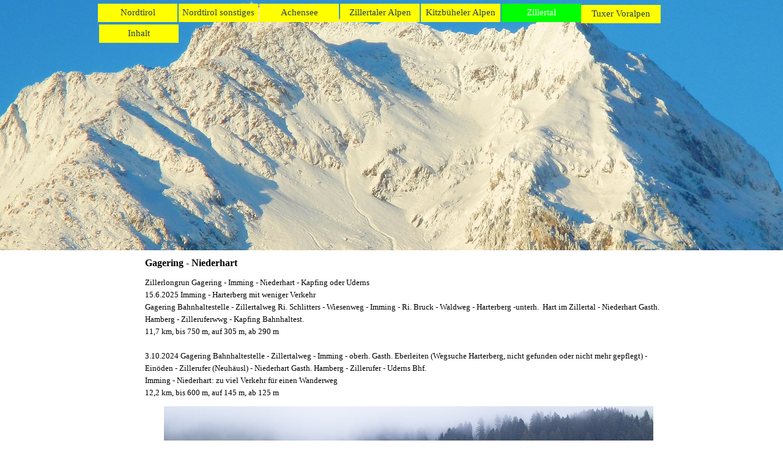

--- FILE ---
content_type: text/html
request_url: http://imos-wandertipps.at/nordtirol/gagering---niederhart.html
body_size: 70953
content:
<!DOCTYPE html><!-- HTML5 -->
<html prefix="og: http://ogp.me/ns#" lang="de-DE" dir="ltr">
	<head>
		<title>Gagering - Niederhart - Nordtirol</title>
		<meta charset="utf-8" />
		<!--[if IE]><meta http-equiv="ImageToolbar" content="False" /><![endif]-->
		<meta name="generator" content="Incomedia WebSite X5 Pro 2025.2.8 - www.websitex5.com" />
		<meta property="og:locale" content="de" />
		<meta property="og:type" content="website" />
		<meta property="og:url" content="http://www.imos-wandertipps.at/nordtirol/gagering---niederhart.html" />
		<meta property="og:title" content="Gagering - Niederhart" />
		<meta property="og:site_name" content="Nordtirol" />
		<meta name="viewport" content="width=device-width, initial-scale=1" />
		
		<link rel="stylesheet" href="style/reset.css?2025-2-8-0" media="screen,print" />
		<link rel="stylesheet" href="style/print.css?2025-2-8-0" media="print" />
		<link rel="stylesheet" href="style/style.css?2025-2-8-0" media="screen,print" />
		<link rel="stylesheet" href="style/template.css?2025-2-8-0" media="screen" />
		<link rel="stylesheet" href="pcss/gagering---niederhart.css?2025-2-8-0-638897523790421867" media="screen,print" />
		<script src="res/jquery.js?2025-2-8-0"></script>
		<script src="res/x5engine.js?2025-2-8-0" data-files-version="2025-2-8-0"></script>
		<script>
			window.onload = function(){ checkBrowserCompatibility('Der von Ihnen verwendete Browser unterstützt nicht die die Funktionen, die für die Anzeige dieser Website benötigt werden.','Der von Ihnen verwendete Browser unterstützt möglicherweise nicht die die Funktionen, die für die Anzeige dieser Website benötigt werden.','[1]Browser aktualisieren[/1] oder [2]Vorgang fortsetzen[/2].','http://outdatedbrowser.com/'); };
			x5engine.utils.currentPagePath = 'gagering---niederhart.html';
		</script>
		
	</head>
	<body>
		<div id="imPageExtContainer">
			<div id="imPageIntContainer">
				<a class="screen-reader-only-even-focused" href="#imGoToCont" title="Überspringen Sie das Hauptmenü">Direkt zum Seiteninhalt</a>
				<div id="imHeaderBg"></div>
				<div id="imPage">
					<header id="imHeader">
						<h1 class="imHidden">Gagering - Niederhart - Nordtirol</h1>
						<div id="imHeaderObjects"><div id="imHeader_imMenuObject_01_wrapper" class="template-object-wrapper"><!-- UNSEARCHABLE --><a id="imHeader_imMenuObject_01_skip_menu" href="#imHeader_imMenuObject_01_after_menu" class="screen-reader-only-even-focused">Menü überspringen</a><div id="imHeader_imMenuObject_01"><nav id="imHeader_imMenuObject_01_container"><button type="button" class="clear-button-style hamburger-button hamburger-component" aria-label="Menü anzeigen"><span class="hamburger-bar"></span><span class="hamburger-bar"></span><span class="hamburger-bar"></span></button><div class="hamburger-menu-background-container hamburger-component">
	<div class="hamburger-menu-background menu-mobile menu-mobile-animated hidden">
		<button type="button" class="clear-button-style hamburger-menu-close-button" aria-label="Schließen"><span aria-hidden="true">&times;</span></button>
	</div>
</div>
<ul class="menu-mobile-animated hidden">
	<li class="imMnMnFirst imPage" data-link-paths=",/nordtirol/index.html,/nordtirol/">
<div class="label-wrapper">
<div class="label-inner-wrapper">
		<a class="label" href="index.html">
Nordtirol		</a>
</div>
</div>
	</li><li class="imMnMnMiddle imLevel"><div class="label-wrapper"><div class="label-inner-wrapper"><span class="label">Nordtirol sonstiges</span><button type="button" class="screen-reader-only clear-button-style toggle-submenu" aria-label="Untermenü anzeigen für Nordtirol sonstiges" aria-expanded="false" onclick="if ($(this).attr('aria-expanded') == 'true') event.stopImmediatePropagation(); $(this).closest('.imLevel').trigger(jQuery.Event($(this).attr('aria-expanded') == 'false' ? 'mouseenter' : 'mouseleave', { originalEvent: event } ));">▼</button></div></div><ul data-original-position="open-bottom" class="open-bottom" style="" >
	<li class="imMnMnFirst imPage" data-link-paths=",/nordtirol/rund-um-den-brunschkopf.html">
<div class="label-wrapper">
<div class="label-inner-wrapper">
		<a class="label" href="rund-um-den-brunschkopf.html">
Rund um den Brunschkopf		</a>
</div>
</div>
	</li><li class="imMnMnMiddle imPage" data-link-paths=",/nordtirol/inntalweg.html">
<div class="label-wrapper">
<div class="label-inner-wrapper">
		<a class="label" href="inntalweg.html">
Inntalweg		</a>
</div>
</div>
	</li><li class="imMnMnMiddle imPage" data-link-paths=",/nordtirol/woergl-jenbach.html">
<div class="label-wrapper">
<div class="label-inner-wrapper">
		<a class="label" href="woergl-jenbach.html">
Wörgl-Jenbach		</a>
</div>
</div>
	</li><li class="imMnMnMiddle imPage" data-link-paths=",/nordtirol/kufsteiner-wanderwege.html">
<div class="label-wrapper">
<div class="label-inner-wrapper">
		<a class="label" href="kufsteiner-wanderwege.html">
Kufsteiner Wanderwege		</a>
</div>
</div>
	</li><li class="imMnMnLast imPage" data-link-paths=",/nordtirol/wolfsklamm.html">
<div class="label-wrapper">
<div class="label-inner-wrapper">
		<a class="label" href="wolfsklamm.html">
Wolfsklamm		</a>
</div>
</div>
	</li></ul></li><li class="imMnMnMiddle imLevel"><div class="label-wrapper"><div class="label-inner-wrapper"><span class="label">Achensee</span><button type="button" class="screen-reader-only clear-button-style toggle-submenu" aria-label="Untermenü anzeigen für Achensee" aria-expanded="false" onclick="if ($(this).attr('aria-expanded') == 'true') event.stopImmediatePropagation(); $(this).closest('.imLevel').trigger(jQuery.Event($(this).attr('aria-expanded') == 'false' ? 'mouseenter' : 'mouseleave', { originalEvent: event } ));">▼</button></div></div><ul data-original-position="open-bottom" class="open-bottom" style="" >
	<li class="imMnMnFirst imPage" data-link-paths=",/nordtirol/dalfazalm.html">
<div class="label-wrapper">
<div class="label-inner-wrapper">
		<a class="label" href="dalfazalm.html">
Dalfazalm		</a>
</div>
</div>
	</li><li class="imMnMnMiddle imPage" data-link-paths=",/nordtirol/jenbach-eben.html">
<div class="label-wrapper">
<div class="label-inner-wrapper">
		<a class="label" href="jenbach-eben.html">
Jenbach-Eben		</a>
</div>
</div>
	</li><li class="imMnMnMiddle imPage" data-link-paths=",/nordtirol/achensee-west.html">
<div class="label-wrapper">
<div class="label-inner-wrapper">
		<a class="label" href="achensee-west.html">
Achensee West		</a>
</div>
</div>
	</li><li class="imMnMnMiddle imPage" data-link-paths=",/nordtirol/astenaualm.html">
<div class="label-wrapper">
<div class="label-inner-wrapper">
		<a class="label" href="astenaualm.html">
Astenaualm		</a>
</div>
</div>
	</li><li class="imMnMnLast imPage" data-link-paths=",/nordtirol/rofanspitze.html">
<div class="label-wrapper">
<div class="label-inner-wrapper">
		<a class="label" href="rofanspitze.html">
Rofanspitze		</a>
</div>
</div>
	</li></ul></li><li class="imMnMnMiddle imLevel"><div class="label-wrapper"><div class="label-inner-wrapper"><span class="label">Zillertaler Alpen</span><button type="button" class="screen-reader-only clear-button-style toggle-submenu" aria-label="Untermenü anzeigen für Zillertaler Alpen" aria-expanded="false" onclick="if ($(this).attr('aria-expanded') == 'true') event.stopImmediatePropagation(); $(this).closest('.imLevel').trigger(jQuery.Event($(this).attr('aria-expanded') == 'false' ? 'mouseenter' : 'mouseleave', { originalEvent: event } ));">▼</button></div></div><ul data-original-position="open-bottom" class="open-bottom" style="" >
	<li class="imMnMnFirst imPage" data-link-paths=",/nordtirol/pfitscher-joch.html">
<div class="label-wrapper">
<div class="label-inner-wrapper">
		<a class="label" href="pfitscher-joch.html">
Pfitscher Joch		</a>
</div>
</div>
	</li><li class="imMnMnMiddle imPage" data-link-paths=",/nordtirol/edelhuette---filzenkogel.html">
<div class="label-wrapper">
<div class="label-inner-wrapper">
		<a class="label" href="edelhuette---filzenkogel.html">
Edelhütte - Filzenkogel		</a>
</div>
</div>
	</li><li class="imMnMnMiddle imPage" data-link-paths=",/nordtirol/alpenrose-ahornachalm.html">
<div class="label-wrapper">
<div class="label-inner-wrapper">
		<a class="label" href="alpenrose-ahornachalm.html">
Alpenrose-Ahornachalm		</a>
</div>
</div>
	</li><li class="imMnMnMiddle imPage" data-link-paths=",/nordtirol/schoenachtal.html">
<div class="label-wrapper">
<div class="label-inner-wrapper">
		<a class="label" href="schoenachtal.html">
Schönachtal		</a>
</div>
</div>
	</li><li class="imMnMnMiddle imPage" data-link-paths=",/nordtirol/gerlossteinwand.html">
<div class="label-wrapper">
<div class="label-inner-wrapper">
		<a class="label" href="gerlossteinwand.html">
Gerlossteinwand		</a>
</div>
</div>
	</li><li class="imMnMnMiddle imPage" data-link-paths=",/nordtirol/berliner-huette.html">
<div class="label-wrapper">
<div class="label-inner-wrapper">
		<a class="label" href="berliner-huette.html">
Berliner Hütte		</a>
</div>
</div>
	</li><li class="imMnMnMiddle imPage" data-link-paths=",/nordtirol/neumarkter-runde.html">
<div class="label-wrapper">
<div class="label-inner-wrapper">
		<a class="label" href="neumarkter-runde.html">
Neumarkter Runde		</a>
</div>
</div>
	</li><li class="imMnMnMiddle imPage" data-link-paths=",/nordtirol/tuxer-ferner.html">
<div class="label-wrapper">
<div class="label-inner-wrapper">
		<a class="label" href="tuxer-ferner.html">
Tuxer Ferner		</a>
</div>
</div>
	</li><li class="imMnMnMiddle imPage" data-link-paths=",/nordtirol/steiner-kogl.html">
<div class="label-wrapper">
<div class="label-inner-wrapper">
		<a class="label" href="steiner-kogl.html">
Steiner Kogl		</a>
</div>
</div>
	</li><li class="imMnMnMiddle imPage" data-link-paths=",/nordtirol/hoellensteinhuette-grieralm.html">
<div class="label-wrapper">
<div class="label-inner-wrapper">
		<a class="label" href="hoellensteinhuette-grieralm.html">
Höllensteinhütte-Grieralm		</a>
</div>
</div>
	</li><li class="imMnMnMiddle imPage" data-link-paths=",/nordtirol/brandberger-kolmhaus.html">
<div class="label-wrapper">
<div class="label-inner-wrapper">
		<a class="label" href="brandberger-kolmhaus.html">
Brandberger Kolmhaus		</a>
</div>
</div>
	</li><li class="imMnMnMiddle imPage" data-link-paths=",/nordtirol/plauener-huette.html">
<div class="label-wrapper">
<div class="label-inner-wrapper">
		<a class="label" href="plauener-huette.html">
Plauener Hütte		</a>
</div>
</div>
	</li><li class="imMnMnMiddle imPage" data-link-paths=",/nordtirol/wiesenhof.html">
<div class="label-wrapper">
<div class="label-inner-wrapper">
		<a class="label" href="wiesenhof.html">
Wiesenhof		</a>
</div>
</div>
	</li><li class="imMnMnMiddle imPage" data-link-paths=",/nordtirol/zillergrundweg.html">
<div class="label-wrapper">
<div class="label-inner-wrapper">
		<a class="label" href="zillergrundweg.html">
Zillergrundweg		</a>
</div>
</div>
	</li><li class="imMnMnLast imPage" data-link-paths=",/nordtirol/bei-ginzling.html">
<div class="label-wrapper">
<div class="label-inner-wrapper">
		<a class="label" href="bei-ginzling.html">
bei Ginzling		</a>
</div>
</div>
	</li></ul></li><li class="imMnMnMiddle imLevel"><div class="label-wrapper"><div class="label-inner-wrapper"><span class="label">Kitzbüheler Alpen</span><button type="button" class="screen-reader-only clear-button-style toggle-submenu" aria-label="Untermenü anzeigen für Kitzbüheler Alpen" aria-expanded="false" onclick="if ($(this).attr('aria-expanded') == 'true') event.stopImmediatePropagation(); $(this).closest('.imLevel').trigger(jQuery.Event($(this).attr('aria-expanded') == 'false' ? 'mouseenter' : 'mouseleave', { originalEvent: event } ));">▼</button></div></div><ul data-original-position="open-bottom" class="open-bottom" style="" >
	<li class="imMnMnFirst imPage" data-link-paths=",/nordtirol/astachhof---gerlosberg.html">
<div class="label-wrapper">
<div class="label-inner-wrapper">
		<a class="label" href="astachhof---gerlosberg.html">
Astachhof - Gerlosberg		</a>
</div>
</div>
	</li><li class="imMnMnMiddle imPage" data-link-paths=",/nordtirol/talblick---rosenalm.html">
<div class="label-wrapper">
<div class="label-inner-wrapper">
		<a class="label" href="talblick---rosenalm.html">
Talblick - Rosenalm		</a>
</div>
</div>
	</li><li class="imMnMnMiddle imPage" data-link-paths=",/nordtirol/muellachgeier---falschriedl.html">
<div class="label-wrapper">
<div class="label-inner-wrapper">
		<a class="label" href="muellachgeier---falschriedl.html">
Müllachgeier - Falschriedl		</a>
</div>
</div>
	</li><li class="imMnMnMiddle imPage" data-link-paths=",/nordtirol/karspitz---kreuzwiesen.html">
<div class="label-wrapper">
<div class="label-inner-wrapper">
		<a class="label" href="karspitz---kreuzwiesen.html">
Karspitz - Kreuzwiesen		</a>
</div>
</div>
	</li><li class="imMnMnMiddle imPage" data-link-paths=",/nordtirol/larmachalm.html">
<div class="label-wrapper">
<div class="label-inner-wrapper">
		<a class="label" href="larmachalm.html">
Larmachalm		</a>
</div>
</div>
	</li><li class="imMnMnMiddle imPage" data-link-paths=",/nordtirol/kreuzjoch-isskogel.html">
<div class="label-wrapper">
<div class="label-inner-wrapper">
		<a class="label" href="kreuzjoch-isskogel.html">
Kreuzjoch-Isskogel		</a>
</div>
</div>
	</li><li class="imMnMnMiddle imPage" data-link-paths=",/nordtirol/woergl---st.-johann.html">
<div class="label-wrapper">
<div class="label-inner-wrapper">
		<a class="label" href="woergl---st.-johann.html">
Wörgl - St. Johann		</a>
</div>
</div>
	</li><li class="imMnMnLast imPage" data-link-paths=",/nordtirol/krummbachtal.html">
<div class="label-wrapper">
<div class="label-inner-wrapper">
		<a class="label" href="krummbachtal.html">
Krummbachtal		</a>
</div>
</div>
	</li></ul></li><li class="imMnMnMiddle imLevel"><div class="label-wrapper"><div class="label-inner-wrapper"><span class="label">Zillertal</span><button type="button" class="screen-reader-only clear-button-style toggle-submenu" aria-label="Untermenü anzeigen für Zillertal" aria-expanded="false" onclick="if ($(this).attr('aria-expanded') == 'true') event.stopImmediatePropagation(); $(this).closest('.imLevel').trigger(jQuery.Event($(this).attr('aria-expanded') == 'false' ? 'mouseenter' : 'mouseleave', { originalEvent: event } ));">▼</button></div></div><ul data-original-position="open-bottom" class="open-bottom" style="" >
	<li class="imMnMnFirst imPage" data-link-paths=",/nordtirol/hollenzbergweg.html">
<div class="label-wrapper">
<div class="label-inner-wrapper">
		<a class="label" href="hollenzbergweg.html">
Hollenzbergweg		</a>
</div>
</div>
	</li><li class="imMnMnMiddle imPage" data-link-paths=",/nordtirol/zillertalweg.html">
<div class="label-wrapper">
<div class="label-inner-wrapper">
		<a class="label" href="zillertalweg.html">
Zillertalweg		</a>
</div>
</div>
	</li><li class="imMnMnMiddle imPage" data-link-paths=",/nordtirol/hochzillertaltrail.html">
<div class="label-wrapper">
<div class="label-inner-wrapper">
		<a class="label" href="hochzillertaltrail.html">
Hochzillertaltrail		</a>
</div>
</div>
	</li><li class="imMnMnMiddle imPage" data-link-paths=",/nordtirol/rww-maria-brettfall.html">
<div class="label-wrapper">
<div class="label-inner-wrapper">
		<a class="label" href="rww-maria-brettfall.html">
RWW Maria Brettfall		</a>
</div>
</div>
	</li><li class="imMnMnMiddle imPage" data-link-paths="|/nordtirol/maerzenschleife,-dorfrunde-stumm.html">
<div class="label-wrapper">
<div class="label-inner-wrapper">
		<a class="label" href="maerzenschleife,-dorfrunde-stumm.html">
Märzenschleife, Dorfrunde Stumm		</a>
</div>
</div>
	</li><li class="imMnMnMiddle imPage" data-link-paths=",/nordtirol/kapellenweg-und-vogelweg.html">
<div class="label-wrapper">
<div class="label-inner-wrapper">
		<a class="label" href="kapellenweg-und-vogelweg.html">
Kapellenweg und Vogelweg		</a>
</div>
</div>
	</li><li class="imMnMnMiddle imPage" data-link-paths=",/nordtirol/ginzling-von-mayrhofen.html">
<div class="label-wrapper">
<div class="label-inner-wrapper">
		<a class="label" href="ginzling-von-mayrhofen.html">
Ginzling von Mayrhofen		</a>
</div>
</div>
	</li><li class="imMnMnMiddle imPage" data-link-paths=",/nordtirol/gagering---niederhart.html">
<div class="label-wrapper">
<div class="label-inner-wrapper">
		<a class="label" href="gagering---niederhart.html">
Gagering - Niederhart		</a>
</div>
</div>
	</li><li class="imMnMnMiddle imPage" data-link-paths=",/nordtirol/zellberg.html">
<div class="label-wrapper">
<div class="label-inner-wrapper">
		<a class="label" href="zellberg.html">
Zellberg		</a>
</div>
</div>
	</li><li class="imMnMnMiddle imPage" data-link-paths=",/nordtirol/inntalschleife.html">
<div class="label-wrapper">
<div class="label-inner-wrapper">
		<a class="label" href="inntalschleife.html">
Inntalschleife		</a>
</div>
</div>
	</li><li class="imMnMnMiddle imPage" data-link-paths=",/nordtirol/fuegener-talwege.html">
<div class="label-wrapper">
<div class="label-inner-wrapper">
		<a class="label" href="fuegener-talwege.html">
Fügener Talwege		</a>
</div>
</div>
	</li><li class="imMnMnMiddle imPage" data-link-paths=",/nordtirol/talbachfall-hippach.html">
<div class="label-wrapper">
<div class="label-inner-wrapper">
		<a class="label" href="talbachfall-hippach.html">
Talbachfall-Hippach		</a>
</div>
</div>
	</li><li class="imMnMnMiddle imPage" data-link-paths=",/nordtirol/zellertrail-maria-rast.html">
<div class="label-wrapper">
<div class="label-inner-wrapper">
		<a class="label" href="zellertrail-maria-rast.html">
Zellertrail Maria Rast		</a>
</div>
</div>
	</li><li class="imMnMnLast imPage" data-link-paths=",/nordtirol/ma.-brettfall---fuegenberg.html">
<div class="label-wrapper">
<div class="label-inner-wrapper">
		<a class="label" href="ma.-brettfall---fuegenberg.html">
Ma. Brettfall - Fügenberg		</a>
</div>
</div>
	</li></ul></li><li class="imMnMnMiddle imLevel"><div class="label-wrapper"><div class="label-inner-wrapper"><span class="label">Tuxer Voralpen</span><button type="button" class="screen-reader-only clear-button-style toggle-submenu" aria-label="Untermenü anzeigen für Tuxer Voralpen" aria-expanded="false" onclick="if ($(this).attr('aria-expanded') == 'true') event.stopImmediatePropagation(); $(this).closest('.imLevel').trigger(jQuery.Event($(this).attr('aria-expanded') == 'false' ? 'mouseenter' : 'mouseleave', { originalEvent: event } ));">▼</button></div></div><ul data-original-position="open-bottom" class="open-bottom" style="" >
	<li class="imMnMnFirst imPage" data-link-paths=",/nordtirol/astegg-finkenberg.html">
<div class="label-wrapper">
<div class="label-inner-wrapper">
		<a class="label" href="astegg-finkenberg.html">
Astegg-Finkenberg		</a>
</div>
</div>
	</li><li class="imMnMnMiddle imPage" data-link-paths=",/nordtirol/stoankasern-ramsjoch.html">
<div class="label-wrapper">
<div class="label-inner-wrapper">
		<a class="label" href="stoankasern-ramsjoch.html">
Stoankasern-Ramsjoch		</a>
</div>
</div>
	</li><li class="imMnMnMiddle imPage" data-link-paths=",/nordtirol/nasse-tux-alm.html">
<div class="label-wrapper">
<div class="label-inner-wrapper">
		<a class="label" href="nasse-tux-alm.html">
Nasse-Tux-Alm		</a>
</div>
</div>
	</li><li class="imMnMnMiddle imPage" data-link-paths=",/nordtirol/penkenberg.html">
<div class="label-wrapper">
<div class="label-inner-wrapper">
		<a class="label" href="penkenberg.html">
Penkenberg		</a>
</div>
</div>
	</li><li class="imMnMnMiddle imPage" data-link-paths=",/nordtirol/baumannwies-kohleralm.html">
<div class="label-wrapper">
<div class="label-inner-wrapper">
		<a class="label" href="baumannwies-kohleralm.html">
Baumannwies-Kohleralm		</a>
</div>
</div>
	</li><li class="imMnMnMiddle imPage" data-link-paths=",/nordtirol/moorlehrpfad.html">
<div class="label-wrapper">
<div class="label-inner-wrapper">
		<a class="label" href="moorlehrpfad.html">
Moorlehrpfad		</a>
</div>
</div>
	</li><li class="imMnMnMiddle imPage" data-link-paths=",/nordtirol/spieljoch-kellerjoch.html">
<div class="label-wrapper">
<div class="label-inner-wrapper">
		<a class="label" href="spieljoch-kellerjoch.html">
Spieljoch-Kellerjoch		</a>
</div>
</div>
	</li><li class="imMnMnMiddle imPage" data-link-paths=",/nordtirol/tuxer-almen-sonnseite.html">
<div class="label-wrapper">
<div class="label-inner-wrapper">
		<a class="label" href="tuxer-almen-sonnseite.html">
Tuxer Almen Sonnseite		</a>
</div>
</div>
	</li><li class="imMnMnMiddle imPage" data-link-paths=",/nordtirol/luggi-gredler-loipe.html">
<div class="label-wrapper">
<div class="label-inner-wrapper">
		<a class="label" href="luggi-gredler-loipe.html">
Luggi-Gredler-Loipe		</a>
</div>
</div>
	</li><li class="imMnMnMiddle imPage" data-link-paths=",/nordtirol/wanglspitz.html">
<div class="label-wrapper">
<div class="label-inner-wrapper">
		<a class="label" href="wanglspitz.html">
Wanglspitz		</a>
</div>
</div>
	</li><li class="imMnMnMiddle imPage" data-link-paths=",/nordtirol/schiestl-s-sunalm.html">
<div class="label-wrapper">
<div class="label-inner-wrapper">
		<a class="label" href="schiestl-s-sunalm.html">
Schiestl&#39;s Sunalm		</a>
</div>
</div>
	</li><li class="imMnMnLast imPage" data-link-paths=",/nordtirol/schwendberger-kreuzjoch.html">
<div class="label-wrapper">
<div class="label-inner-wrapper">
		<a class="label" href="schwendberger-kreuzjoch.html">
Schwendberger Kreuzjoch		</a>
</div>
</div>
	</li></ul></li><li class="imMnMnLast imPage" data-link-paths=",/nordtirol/inhalt.html">
<div class="label-wrapper">
<div class="label-inner-wrapper">
		<a class="label" href="inhalt.html">
Inhalt		</a>
</div>
</div>
	</li></ul></nav></div><a id="imHeader_imMenuObject_01_after_menu" class="screen-reader-only-even-focused"></a><!-- UNSEARCHABLE END --><script>
var imHeader_imMenuObject_01_settings = {
	'menuId': 'imHeader_imMenuObject_01',
	'responsiveMenuEffect': 'slide',
	'responsiveMenuLevelOpenEvent': 'mouseover',
	'animationDuration': 1000,
}
x5engine.boot.push(function(){x5engine.initMenu(imHeader_imMenuObject_01_settings)});
$(function () {
    $('#imHeader_imMenuObject_01_container ul li').not('.imMnMnSeparator').each(function () {
        $(this).on('mouseenter', function (evt) {
            if (!evt.originalEvent) {
                evt.stopImmediatePropagation();
                evt.preventDefault();
                return;
            }
        });
    });
});
$(function () {$('#imHeader_imMenuObject_01_container ul li').not('.imMnMnSeparator').each(function () {    var $this = $(this), timeout = 0;    $this.on('mouseenter', function () {        if($(this).parents('#imHeader_imMenuObject_01_container-menu-opened').length > 0) return;         clearTimeout(timeout);        setTimeout(function () { $this.children('ul, .multiple-column').stop(false, false).fadeIn(); }, 250);    }).on('mouseleave', function () {        if($(this).parents('#imHeader_imMenuObject_01_container-menu-opened').length > 0) return;         timeout = setTimeout(function () { $this.children('ul, .multiple-column').stop(false, false).fadeOut(); }, 250);    });});});

</script>
</div><div id="imHeader_imMenuObject_02_wrapper" class="template-object-wrapper"><!-- UNSEARCHABLE --><a id="imHeader_imMenuObject_02_skip_menu" href="#imHeader_imMenuObject_02_after_menu" class="screen-reader-only-even-focused">Menü überspringen</a><div id="imHeader_imMenuObject_02"><nav id="imHeader_imMenuObject_02_container"><button type="button" class="clear-button-style hamburger-button hamburger-component" aria-label="Menü anzeigen"><span class="hamburger-bar"></span><span class="hamburger-bar"></span><span class="hamburger-bar"></span></button><div class="hamburger-menu-background-container hamburger-component">
	<div class="hamburger-menu-background menu-mobile menu-mobile-animated hidden">
		<button type="button" class="clear-button-style hamburger-menu-close-button" aria-label="Schließen"><span aria-hidden="true">&times;</span></button>
	</div>
</div>
<ul class="menu-mobile-animated hidden">
	<li class="imMnMnFirst imPage" data-link-paths=",/nordtirol/index.html,/nordtirol/">
<div class="label-wrapper">
<div class="label-inner-wrapper">
		<a class="label" href="index.html">
Nordtirol		</a>
</div>
</div>
	</li><li class="imMnMnMiddle imLevel"><div class="label-wrapper"><div class="label-inner-wrapper"><span class="label">Nordtirol sonstiges</span><button type="button" class="screen-reader-only clear-button-style toggle-submenu" aria-label="Untermenü anzeigen für Nordtirol sonstiges" aria-expanded="false" onclick="if ($(this).attr('aria-expanded') == 'true') event.stopImmediatePropagation(); $(this).closest('.imLevel').trigger(jQuery.Event($(this).attr('aria-expanded') == 'false' ? 'mouseenter' : 'mouseleave', { originalEvent: event } ));">▼</button></div></div><div class="multiple-column" style=" width: 170px;"><ul  class="open-right imUlCl-1">
<li class="imMnMnFirst imPage" data-link-paths=",/nordtirol/rund-um-den-brunschkopf.html">
<div class="label-wrapper">
<div class="label-inner-wrapper">
		<a class="label" href="rund-um-den-brunschkopf.html">
Rund um den Brunschkopf		</a>
</div>
</div>
	</li><li class="imMnMnFirst imPage" data-link-paths=",/nordtirol/inntalweg.html">
<div class="label-wrapper">
<div class="label-inner-wrapper">
		<a class="label" href="inntalweg.html">
Inntalweg		</a>
</div>
</div>
	</li><li class="imMnMnFirst imPage" data-link-paths=",/nordtirol/woergl-jenbach.html">
<div class="label-wrapper">
<div class="label-inner-wrapper">
		<a class="label" href="woergl-jenbach.html">
Wörgl-Jenbach		</a>
</div>
</div>
	</li><li class="imMnMnFirst imPage" data-link-paths=",/nordtirol/kufsteiner-wanderwege.html">
<div class="label-wrapper">
<div class="label-inner-wrapper">
		<a class="label" href="kufsteiner-wanderwege.html">
Kufsteiner Wanderwege		</a>
</div>
</div>
	</li><li class=" imPage" data-link-paths=",/nordtirol/wolfsklamm.html">
<div class="label-wrapper">
<div class="label-inner-wrapper">
		<a class="label" href="wolfsklamm.html">
Wolfsklamm		</a>
</div>
</div>
	</li></ul></div></li><li class="imMnMnMiddle imLevel"><div class="label-wrapper"><div class="label-inner-wrapper"><span class="label">Achensee</span><button type="button" class="screen-reader-only clear-button-style toggle-submenu" aria-label="Untermenü anzeigen für Achensee" aria-expanded="false" onclick="if ($(this).attr('aria-expanded') == 'true') event.stopImmediatePropagation(); $(this).closest('.imLevel').trigger(jQuery.Event($(this).attr('aria-expanded') == 'false' ? 'mouseenter' : 'mouseleave', { originalEvent: event } ));">▼</button></div></div><div class="multiple-column" style=" width: 170px;"><ul  class="open-right imUlCl-2">
<li class="imMnMnFirst imPage" data-link-paths=",/nordtirol/dalfazalm.html">
<div class="label-wrapper">
<div class="label-inner-wrapper">
		<a class="label" href="dalfazalm.html">
Dalfazalm		</a>
</div>
</div>
	</li><li class="imMnMnFirst imPage" data-link-paths=",/nordtirol/jenbach-eben.html">
<div class="label-wrapper">
<div class="label-inner-wrapper">
		<a class="label" href="jenbach-eben.html">
Jenbach-Eben		</a>
</div>
</div>
	</li><li class="imMnMnFirst imPage" data-link-paths=",/nordtirol/achensee-west.html">
<div class="label-wrapper">
<div class="label-inner-wrapper">
		<a class="label" href="achensee-west.html">
Achensee West		</a>
</div>
</div>
	</li><li class="imMnMnFirst imPage" data-link-paths=",/nordtirol/astenaualm.html">
<div class="label-wrapper">
<div class="label-inner-wrapper">
		<a class="label" href="astenaualm.html">
Astenaualm		</a>
</div>
</div>
	</li><li class=" imPage" data-link-paths=",/nordtirol/rofanspitze.html">
<div class="label-wrapper">
<div class="label-inner-wrapper">
		<a class="label" href="rofanspitze.html">
Rofanspitze		</a>
</div>
</div>
	</li></ul></div></li><li class="imMnMnMiddle imLevel"><div class="label-wrapper"><div class="label-inner-wrapper"><span class="label">Zillertaler Alpen</span><button type="button" class="screen-reader-only clear-button-style toggle-submenu" aria-label="Untermenü anzeigen für Zillertaler Alpen" aria-expanded="false" onclick="if ($(this).attr('aria-expanded') == 'true') event.stopImmediatePropagation(); $(this).closest('.imLevel').trigger(jQuery.Event($(this).attr('aria-expanded') == 'false' ? 'mouseenter' : 'mouseleave', { originalEvent: event } ));">▼</button></div></div><div class="multiple-column" style=" width: 340px;"><ul  class="open-right imUlCl-3">
<li class="imMnMnFirst imPage" data-link-paths=",/nordtirol/pfitscher-joch.html">
<div class="label-wrapper">
<div class="label-inner-wrapper">
		<a class="label" href="pfitscher-joch.html">
Pfitscher Joch		</a>
</div>
</div>
	</li><li class="imMnMnFirst imPage" data-link-paths=",/nordtirol/edelhuette---filzenkogel.html">
<div class="label-wrapper">
<div class="label-inner-wrapper">
		<a class="label" href="edelhuette---filzenkogel.html">
Edelhütte - Filzenkogel		</a>
</div>
</div>
	</li><li class="imMnMnFirst imPage" data-link-paths=",/nordtirol/alpenrose-ahornachalm.html">
<div class="label-wrapper">
<div class="label-inner-wrapper">
		<a class="label" href="alpenrose-ahornachalm.html">
Alpenrose-Ahornachalm		</a>
</div>
</div>
	</li><li class="imMnMnFirst imPage" data-link-paths=",/nordtirol/schoenachtal.html">
<div class="label-wrapper">
<div class="label-inner-wrapper">
		<a class="label" href="schoenachtal.html">
Schönachtal		</a>
</div>
</div>
	</li><li class="imMnMnFirst imPage" data-link-paths=",/nordtirol/gerlossteinwand.html">
<div class="label-wrapper">
<div class="label-inner-wrapper">
		<a class="label" href="gerlossteinwand.html">
Gerlossteinwand		</a>
</div>
</div>
	</li><li class="imMnMnFirst imPage" data-link-paths=",/nordtirol/berliner-huette.html">
<div class="label-wrapper">
<div class="label-inner-wrapper">
		<a class="label" href="berliner-huette.html">
Berliner Hütte		</a>
</div>
</div>
	</li><li class="imMnMnFirst imPage" data-link-paths=",/nordtirol/neumarkter-runde.html">
<div class="label-wrapper">
<div class="label-inner-wrapper">
		<a class="label" href="neumarkter-runde.html">
Neumarkter Runde		</a>
</div>
</div>
	</li><li class="imMnMnFirst imPage" data-link-paths=",/nordtirol/tuxer-ferner.html">
<div class="label-wrapper">
<div class="label-inner-wrapper">
		<a class="label" href="tuxer-ferner.html">
Tuxer Ferner		</a>
</div>
</div>
	</li><li class="imMnMnFirst imPage" data-link-paths=",/nordtirol/steiner-kogl.html">
<div class="label-wrapper">
<div class="label-inner-wrapper">
		<a class="label" href="steiner-kogl.html">
Steiner Kogl		</a>
</div>
</div>
	</li><li class="imMnMnFirst imPage" data-link-paths=",/nordtirol/hoellensteinhuette-grieralm.html">
<div class="label-wrapper">
<div class="label-inner-wrapper">
		<a class="label" href="hoellensteinhuette-grieralm.html">
Höllensteinhütte-Grieralm		</a>
</div>
</div>
	</li>
</ul><ul data-original-position="open-right" class="open-right imUlCl-3">
<li class="imMnMnFirst imPage" data-link-paths=",/nordtirol/brandberger-kolmhaus.html">
<div class="label-wrapper">
<div class="label-inner-wrapper">
		<a class="label" href="brandberger-kolmhaus.html">
Brandberger Kolmhaus		</a>
</div>
</div>
	</li><li class="imMnMnFirst imPage" data-link-paths=",/nordtirol/plauener-huette.html">
<div class="label-wrapper">
<div class="label-inner-wrapper">
		<a class="label" href="plauener-huette.html">
Plauener Hütte		</a>
</div>
</div>
	</li><li class="imMnMnFirst imPage" data-link-paths=",/nordtirol/wiesenhof.html">
<div class="label-wrapper">
<div class="label-inner-wrapper">
		<a class="label" href="wiesenhof.html">
Wiesenhof		</a>
</div>
</div>
	</li><li class="imMnMnFirst imPage" data-link-paths=",/nordtirol/zillergrundweg.html">
<div class="label-wrapper">
<div class="label-inner-wrapper">
		<a class="label" href="zillergrundweg.html">
Zillergrundweg		</a>
</div>
</div>
	</li><li class=" imPage" data-link-paths=",/nordtirol/bei-ginzling.html">
<div class="label-wrapper">
<div class="label-inner-wrapper">
		<a class="label" href="bei-ginzling.html">
bei Ginzling		</a>
</div>
</div>
	</li></ul></div></li><li class="imMnMnMiddle imLevel"><div class="label-wrapper"><div class="label-inner-wrapper"><span class="label">Kitzbüheler Alpen</span><button type="button" class="screen-reader-only clear-button-style toggle-submenu" aria-label="Untermenü anzeigen für Kitzbüheler Alpen" aria-expanded="false" onclick="if ($(this).attr('aria-expanded') == 'true') event.stopImmediatePropagation(); $(this).closest('.imLevel').trigger(jQuery.Event($(this).attr('aria-expanded') == 'false' ? 'mouseenter' : 'mouseleave', { originalEvent: event } ));">▼</button></div></div><div class="multiple-column" style=" width: 170px;"><ul  class="open-right imUlCl-4">
<li class="imMnMnFirst imPage" data-link-paths=",/nordtirol/astachhof---gerlosberg.html">
<div class="label-wrapper">
<div class="label-inner-wrapper">
		<a class="label" href="astachhof---gerlosberg.html">
Astachhof - Gerlosberg		</a>
</div>
</div>
	</li><li class="imMnMnFirst imPage" data-link-paths=",/nordtirol/talblick---rosenalm.html">
<div class="label-wrapper">
<div class="label-inner-wrapper">
		<a class="label" href="talblick---rosenalm.html">
Talblick - Rosenalm		</a>
</div>
</div>
	</li><li class="imMnMnFirst imPage" data-link-paths=",/nordtirol/muellachgeier---falschriedl.html">
<div class="label-wrapper">
<div class="label-inner-wrapper">
		<a class="label" href="muellachgeier---falschriedl.html">
Müllachgeier - Falschriedl		</a>
</div>
</div>
	</li><li class="imMnMnFirst imPage" data-link-paths=",/nordtirol/karspitz---kreuzwiesen.html">
<div class="label-wrapper">
<div class="label-inner-wrapper">
		<a class="label" href="karspitz---kreuzwiesen.html">
Karspitz - Kreuzwiesen		</a>
</div>
</div>
	</li><li class="imMnMnFirst imPage" data-link-paths=",/nordtirol/larmachalm.html">
<div class="label-wrapper">
<div class="label-inner-wrapper">
		<a class="label" href="larmachalm.html">
Larmachalm		</a>
</div>
</div>
	</li><li class="imMnMnFirst imPage" data-link-paths=",/nordtirol/kreuzjoch-isskogel.html">
<div class="label-wrapper">
<div class="label-inner-wrapper">
		<a class="label" href="kreuzjoch-isskogel.html">
Kreuzjoch-Isskogel		</a>
</div>
</div>
	</li><li class="imMnMnFirst imPage" data-link-paths=",/nordtirol/woergl---st.-johann.html">
<div class="label-wrapper">
<div class="label-inner-wrapper">
		<a class="label" href="woergl---st.-johann.html">
Wörgl - St. Johann		</a>
</div>
</div>
	</li><li class=" imPage" data-link-paths=",/nordtirol/krummbachtal.html">
<div class="label-wrapper">
<div class="label-inner-wrapper">
		<a class="label" href="krummbachtal.html">
Krummbachtal		</a>
</div>
</div>
	</li></ul></div></li><li class="imMnMnMiddle imLevel"><div class="label-wrapper"><div class="label-inner-wrapper"><span class="label">Zillertal</span><button type="button" class="screen-reader-only clear-button-style toggle-submenu" aria-label="Untermenü anzeigen für Zillertal" aria-expanded="false" onclick="if ($(this).attr('aria-expanded') == 'true') event.stopImmediatePropagation(); $(this).closest('.imLevel').trigger(jQuery.Event($(this).attr('aria-expanded') == 'false' ? 'mouseenter' : 'mouseleave', { originalEvent: event } ));">▼</button></div></div><div class="multiple-column" style=" width: 340px;"><ul  class="open-right imUlCl-5">
<li class="imMnMnFirst imPage" data-link-paths=",/nordtirol/hollenzbergweg.html">
<div class="label-wrapper">
<div class="label-inner-wrapper">
		<a class="label" href="hollenzbergweg.html">
Hollenzbergweg		</a>
</div>
</div>
	</li><li class="imMnMnFirst imPage" data-link-paths=",/nordtirol/zillertalweg.html">
<div class="label-wrapper">
<div class="label-inner-wrapper">
		<a class="label" href="zillertalweg.html">
Zillertalweg		</a>
</div>
</div>
	</li><li class="imMnMnFirst imPage" data-link-paths=",/nordtirol/hochzillertaltrail.html">
<div class="label-wrapper">
<div class="label-inner-wrapper">
		<a class="label" href="hochzillertaltrail.html">
Hochzillertaltrail		</a>
</div>
</div>
	</li><li class="imMnMnFirst imPage" data-link-paths=",/nordtirol/rww-maria-brettfall.html">
<div class="label-wrapper">
<div class="label-inner-wrapper">
		<a class="label" href="rww-maria-brettfall.html">
RWW Maria Brettfall		</a>
</div>
</div>
	</li><li class="imMnMnFirst imPage" data-link-paths="|/nordtirol/maerzenschleife,-dorfrunde-stumm.html">
<div class="label-wrapper">
<div class="label-inner-wrapper">
		<a class="label" href="maerzenschleife,-dorfrunde-stumm.html">
Märzenschleife, Dorfrunde Stumm		</a>
</div>
</div>
	</li><li class="imMnMnFirst imPage" data-link-paths=",/nordtirol/kapellenweg-und-vogelweg.html">
<div class="label-wrapper">
<div class="label-inner-wrapper">
		<a class="label" href="kapellenweg-und-vogelweg.html">
Kapellenweg und Vogelweg		</a>
</div>
</div>
	</li><li class="imMnMnFirst imPage" data-link-paths=",/nordtirol/ginzling-von-mayrhofen.html">
<div class="label-wrapper">
<div class="label-inner-wrapper">
		<a class="label" href="ginzling-von-mayrhofen.html">
Ginzling von Mayrhofen		</a>
</div>
</div>
	</li><li class="imMnMnFirst imPage" data-link-paths=",/nordtirol/gagering---niederhart.html">
<div class="label-wrapper">
<div class="label-inner-wrapper">
		<a class="label" href="gagering---niederhart.html">
Gagering - Niederhart		</a>
</div>
</div>
	</li><li class="imMnMnFirst imPage" data-link-paths=",/nordtirol/zellberg.html">
<div class="label-wrapper">
<div class="label-inner-wrapper">
		<a class="label" href="zellberg.html">
Zellberg		</a>
</div>
</div>
	</li><li class="imMnMnFirst imPage" data-link-paths=",/nordtirol/inntalschleife.html">
<div class="label-wrapper">
<div class="label-inner-wrapper">
		<a class="label" href="inntalschleife.html">
Inntalschleife		</a>
</div>
</div>
	</li>
</ul><ul data-original-position="open-right" class="open-right imUlCl-5">
<li class="imMnMnFirst imPage" data-link-paths=",/nordtirol/fuegener-talwege.html">
<div class="label-wrapper">
<div class="label-inner-wrapper">
		<a class="label" href="fuegener-talwege.html">
Fügener Talwege		</a>
</div>
</div>
	</li><li class="imMnMnFirst imPage" data-link-paths=",/nordtirol/talbachfall-hippach.html">
<div class="label-wrapper">
<div class="label-inner-wrapper">
		<a class="label" href="talbachfall-hippach.html">
Talbachfall-Hippach		</a>
</div>
</div>
	</li><li class="imMnMnFirst imPage" data-link-paths=",/nordtirol/zellertrail-maria-rast.html">
<div class="label-wrapper">
<div class="label-inner-wrapper">
		<a class="label" href="zellertrail-maria-rast.html">
Zellertrail Maria Rast		</a>
</div>
</div>
	</li><li class=" imPage" data-link-paths=",/nordtirol/ma.-brettfall---fuegenberg.html">
<div class="label-wrapper">
<div class="label-inner-wrapper">
		<a class="label" href="ma.-brettfall---fuegenberg.html">
Ma. Brettfall - Fügenberg		</a>
</div>
</div>
	</li></ul></div></li><li class="imMnMnMiddle imLevel"><div class="label-wrapper"><div class="label-inner-wrapper"><span class="label">Tuxer Voralpen</span><button type="button" class="screen-reader-only clear-button-style toggle-submenu" aria-label="Untermenü anzeigen für Tuxer Voralpen" aria-expanded="false" onclick="if ($(this).attr('aria-expanded') == 'true') event.stopImmediatePropagation(); $(this).closest('.imLevel').trigger(jQuery.Event($(this).attr('aria-expanded') == 'false' ? 'mouseenter' : 'mouseleave', { originalEvent: event } ));">▼</button></div></div><div class="multiple-column" style=" width: 340px;"><ul  class="open-right imUlCl-6">
<li class="imMnMnFirst imPage" data-link-paths=",/nordtirol/astegg-finkenberg.html">
<div class="label-wrapper">
<div class="label-inner-wrapper">
		<a class="label" href="astegg-finkenberg.html">
Astegg-Finkenberg		</a>
</div>
</div>
	</li><li class="imMnMnFirst imPage" data-link-paths=",/nordtirol/stoankasern-ramsjoch.html">
<div class="label-wrapper">
<div class="label-inner-wrapper">
		<a class="label" href="stoankasern-ramsjoch.html">
Stoankasern-Ramsjoch		</a>
</div>
</div>
	</li><li class="imMnMnFirst imPage" data-link-paths=",/nordtirol/nasse-tux-alm.html">
<div class="label-wrapper">
<div class="label-inner-wrapper">
		<a class="label" href="nasse-tux-alm.html">
Nasse-Tux-Alm		</a>
</div>
</div>
	</li><li class="imMnMnFirst imPage" data-link-paths=",/nordtirol/penkenberg.html">
<div class="label-wrapper">
<div class="label-inner-wrapper">
		<a class="label" href="penkenberg.html">
Penkenberg		</a>
</div>
</div>
	</li><li class="imMnMnFirst imPage" data-link-paths=",/nordtirol/baumannwies-kohleralm.html">
<div class="label-wrapper">
<div class="label-inner-wrapper">
		<a class="label" href="baumannwies-kohleralm.html">
Baumannwies-Kohleralm		</a>
</div>
</div>
	</li><li class="imMnMnFirst imPage" data-link-paths=",/nordtirol/moorlehrpfad.html">
<div class="label-wrapper">
<div class="label-inner-wrapper">
		<a class="label" href="moorlehrpfad.html">
Moorlehrpfad		</a>
</div>
</div>
	</li><li class="imMnMnFirst imPage" data-link-paths=",/nordtirol/spieljoch-kellerjoch.html">
<div class="label-wrapper">
<div class="label-inner-wrapper">
		<a class="label" href="spieljoch-kellerjoch.html">
Spieljoch-Kellerjoch		</a>
</div>
</div>
	</li><li class="imMnMnFirst imPage" data-link-paths=",/nordtirol/tuxer-almen-sonnseite.html">
<div class="label-wrapper">
<div class="label-inner-wrapper">
		<a class="label" href="tuxer-almen-sonnseite.html">
Tuxer Almen Sonnseite		</a>
</div>
</div>
	</li><li class="imMnMnFirst imPage" data-link-paths=",/nordtirol/luggi-gredler-loipe.html">
<div class="label-wrapper">
<div class="label-inner-wrapper">
		<a class="label" href="luggi-gredler-loipe.html">
Luggi-Gredler-Loipe		</a>
</div>
</div>
	</li><li class="imMnMnFirst imPage" data-link-paths=",/nordtirol/wanglspitz.html">
<div class="label-wrapper">
<div class="label-inner-wrapper">
		<a class="label" href="wanglspitz.html">
Wanglspitz		</a>
</div>
</div>
	</li>
</ul><ul data-original-position="open-right" class="open-right imUlCl-6">
<li class="imMnMnFirst imPage" data-link-paths=",/nordtirol/schiestl-s-sunalm.html">
<div class="label-wrapper">
<div class="label-inner-wrapper">
		<a class="label" href="schiestl-s-sunalm.html">
Schiestl&#39;s Sunalm		</a>
</div>
</div>
	</li><li class=" imPage" data-link-paths=",/nordtirol/schwendberger-kreuzjoch.html">
<div class="label-wrapper">
<div class="label-inner-wrapper">
		<a class="label" href="schwendberger-kreuzjoch.html">
Schwendberger Kreuzjoch		</a>
</div>
</div>
	</li></ul></div></li><li class="imMnMnLast imPage" data-link-paths=",/nordtirol/inhalt.html">
<div class="label-wrapper">
<div class="label-inner-wrapper">
		<a class="label" href="inhalt.html">
Inhalt		</a>
</div>
</div>
	</li></ul></nav></div><a id="imHeader_imMenuObject_02_after_menu" class="screen-reader-only-even-focused"></a><!-- UNSEARCHABLE END --><script>
var imHeader_imMenuObject_02_settings = {
	'menuId': 'imHeader_imMenuObject_02',
	'responsiveMenuEffect': 'slide',
	'responsiveMenuLevelOpenEvent': 'click',
	'animationDuration': 1000,
}
x5engine.boot.push(function(){x5engine.initMenu(imHeader_imMenuObject_02_settings)});
$(function () {
    $('#imHeader_imMenuObject_02_container ul li').not('.imMnMnSeparator').each(function () {
        $(this).on('mouseenter', function (evt) {
            if (!evt.originalEvent) {
                evt.stopImmediatePropagation();
                evt.preventDefault();
                return;
            }
        });
    });
});
$(function () {$('#imHeader_imMenuObject_02_container ul li').not('.imMnMnSeparator').each(function () {    var $this = $(this), timeout = 0;    $this.on('mouseenter', function () {        if($(this).parents('#imHeader_imMenuObject_02_container-menu-opened').length > 0) return;         clearTimeout(timeout);        setTimeout(function () { $this.children('ul, .multiple-column').stop(false, false).fadeIn(); }, 250);    }).on('mouseleave', function () {        if($(this).parents('#imHeader_imMenuObject_02_container-menu-opened').length > 0) return;         timeout = setTimeout(function () { $this.children('ul, .multiple-column').stop(false, false).fadeOut(); }, 250);    });});});

</script>
</div></div>
					</header>
					<div id="imStickyBarContainer">
						<div id="imStickyBarGraphics"></div>
						<div id="imStickyBar">
							<div id="imStickyBarObjects"></div>
						</div>
					</div>
					<div id="imSideBar">
						<div id="imSideBarObjects"><div id="imSideBar_imMenuObject_01_wrapper" class="template-object-wrapper"><!-- UNSEARCHABLE --><a id="imSideBar_imMenuObject_01_skip_menu" href="#imSideBar_imMenuObject_01_after_menu" class="screen-reader-only-even-focused">Menü überspringen</a><div id="imSideBar_imMenuObject_01"><nav id="imSideBar_imMenuObject_01_container"><button type="button" class="clear-button-style hamburger-button hamburger-component" aria-label="Menü anzeigen"><span class="hamburger-bar"></span><span class="hamburger-bar"></span><span class="hamburger-bar"></span></button><div class="hamburger-menu-background-container hamburger-component">
	<div class="hamburger-menu-background menu-mobile menu-mobile-animated hidden">
		<button type="button" class="clear-button-style hamburger-menu-close-button" aria-label="Schließen"><span aria-hidden="true">&times;</span></button>
	</div>
</div>
<ul class="menu-mobile-animated hidden">
	<li class="imMnMnFirst imPage" data-link-paths=",/nordtirol/index.html,/nordtirol/">
<div class="label-wrapper">
<div class="label-inner-wrapper">
		<a class="label" href="index.html">
Nordtirol		</a>
</div>
</div>
	</li><li class="imMnMnMiddle imLevel"><div class="label-wrapper"><div class="label-inner-wrapper"><span class="label">Nordtirol sonstiges</span><button type="button" class="screen-reader-only clear-button-style toggle-submenu" aria-label="Untermenü anzeigen für Nordtirol sonstiges" aria-expanded="false" onclick="if ($(this).attr('aria-expanded') == 'true') event.stopImmediatePropagation(); $(this).closest('.imLevel').trigger(jQuery.Event($(this).attr('aria-expanded') == 'false' ? 'mouseenter' : 'mouseleave', { originalEvent: event } ));">▼</button></div></div><ul data-original-position="open-right" class="open-right" style="" >
	<li class="imMnMnFirst imPage" data-link-paths=",/nordtirol/rund-um-den-brunschkopf.html">
<div class="label-wrapper">
<div class="label-inner-wrapper">
		<a class="label" href="rund-um-den-brunschkopf.html">
Rund um den Brunschkopf		</a>
</div>
</div>
	</li><li class="imMnMnMiddle imPage" data-link-paths=",/nordtirol/inntalweg.html">
<div class="label-wrapper">
<div class="label-inner-wrapper">
		<a class="label" href="inntalweg.html">
Inntalweg		</a>
</div>
</div>
	</li><li class="imMnMnMiddle imPage" data-link-paths=",/nordtirol/woergl-jenbach.html">
<div class="label-wrapper">
<div class="label-inner-wrapper">
		<a class="label" href="woergl-jenbach.html">
Wörgl-Jenbach		</a>
</div>
</div>
	</li><li class="imMnMnMiddle imPage" data-link-paths=",/nordtirol/kufsteiner-wanderwege.html">
<div class="label-wrapper">
<div class="label-inner-wrapper">
		<a class="label" href="kufsteiner-wanderwege.html">
Kufsteiner Wanderwege		</a>
</div>
</div>
	</li><li class="imMnMnLast imPage" data-link-paths=",/nordtirol/wolfsklamm.html">
<div class="label-wrapper">
<div class="label-inner-wrapper">
		<a class="label" href="wolfsklamm.html">
Wolfsklamm		</a>
</div>
</div>
	</li></ul></li><li class="imMnMnMiddle imLevel"><div class="label-wrapper"><div class="label-inner-wrapper"><span class="label">Achensee</span><button type="button" class="screen-reader-only clear-button-style toggle-submenu" aria-label="Untermenü anzeigen für Achensee" aria-expanded="false" onclick="if ($(this).attr('aria-expanded') == 'true') event.stopImmediatePropagation(); $(this).closest('.imLevel').trigger(jQuery.Event($(this).attr('aria-expanded') == 'false' ? 'mouseenter' : 'mouseleave', { originalEvent: event } ));">▼</button></div></div><ul data-original-position="open-right" class="open-right" style="" >
	<li class="imMnMnFirst imPage" data-link-paths=",/nordtirol/dalfazalm.html">
<div class="label-wrapper">
<div class="label-inner-wrapper">
		<a class="label" href="dalfazalm.html">
Dalfazalm		</a>
</div>
</div>
	</li><li class="imMnMnMiddle imPage" data-link-paths=",/nordtirol/jenbach-eben.html">
<div class="label-wrapper">
<div class="label-inner-wrapper">
		<a class="label" href="jenbach-eben.html">
Jenbach-Eben		</a>
</div>
</div>
	</li><li class="imMnMnMiddle imPage" data-link-paths=",/nordtirol/achensee-west.html">
<div class="label-wrapper">
<div class="label-inner-wrapper">
		<a class="label" href="achensee-west.html">
Achensee West		</a>
</div>
</div>
	</li><li class="imMnMnMiddle imPage" data-link-paths=",/nordtirol/astenaualm.html">
<div class="label-wrapper">
<div class="label-inner-wrapper">
		<a class="label" href="astenaualm.html">
Astenaualm		</a>
</div>
</div>
	</li><li class="imMnMnLast imPage" data-link-paths=",/nordtirol/rofanspitze.html">
<div class="label-wrapper">
<div class="label-inner-wrapper">
		<a class="label" href="rofanspitze.html">
Rofanspitze		</a>
</div>
</div>
	</li></ul></li><li class="imMnMnMiddle imLevel"><div class="label-wrapper"><div class="label-inner-wrapper"><span class="label">Zillertaler Alpen</span><button type="button" class="screen-reader-only clear-button-style toggle-submenu" aria-label="Untermenü anzeigen für Zillertaler Alpen" aria-expanded="false" onclick="if ($(this).attr('aria-expanded') == 'true') event.stopImmediatePropagation(); $(this).closest('.imLevel').trigger(jQuery.Event($(this).attr('aria-expanded') == 'false' ? 'mouseenter' : 'mouseleave', { originalEvent: event } ));">▼</button></div></div><ul data-original-position="open-right" class="open-right" style="" >
	<li class="imMnMnFirst imPage" data-link-paths=",/nordtirol/pfitscher-joch.html">
<div class="label-wrapper">
<div class="label-inner-wrapper">
		<a class="label" href="pfitscher-joch.html">
Pfitscher Joch		</a>
</div>
</div>
	</li><li class="imMnMnMiddle imPage" data-link-paths=",/nordtirol/edelhuette---filzenkogel.html">
<div class="label-wrapper">
<div class="label-inner-wrapper">
		<a class="label" href="edelhuette---filzenkogel.html">
Edelhütte - Filzenkogel		</a>
</div>
</div>
	</li><li class="imMnMnMiddle imPage" data-link-paths=",/nordtirol/alpenrose-ahornachalm.html">
<div class="label-wrapper">
<div class="label-inner-wrapper">
		<a class="label" href="alpenrose-ahornachalm.html">
Alpenrose-Ahornachalm		</a>
</div>
</div>
	</li><li class="imMnMnMiddle imPage" data-link-paths=",/nordtirol/schoenachtal.html">
<div class="label-wrapper">
<div class="label-inner-wrapper">
		<a class="label" href="schoenachtal.html">
Schönachtal		</a>
</div>
</div>
	</li><li class="imMnMnMiddle imPage" data-link-paths=",/nordtirol/gerlossteinwand.html">
<div class="label-wrapper">
<div class="label-inner-wrapper">
		<a class="label" href="gerlossteinwand.html">
Gerlossteinwand		</a>
</div>
</div>
	</li><li class="imMnMnMiddle imPage" data-link-paths=",/nordtirol/berliner-huette.html">
<div class="label-wrapper">
<div class="label-inner-wrapper">
		<a class="label" href="berliner-huette.html">
Berliner Hütte		</a>
</div>
</div>
	</li><li class="imMnMnMiddle imPage" data-link-paths=",/nordtirol/neumarkter-runde.html">
<div class="label-wrapper">
<div class="label-inner-wrapper">
		<a class="label" href="neumarkter-runde.html">
Neumarkter Runde		</a>
</div>
</div>
	</li><li class="imMnMnMiddle imPage" data-link-paths=",/nordtirol/tuxer-ferner.html">
<div class="label-wrapper">
<div class="label-inner-wrapper">
		<a class="label" href="tuxer-ferner.html">
Tuxer Ferner		</a>
</div>
</div>
	</li><li class="imMnMnMiddle imPage" data-link-paths=",/nordtirol/steiner-kogl.html">
<div class="label-wrapper">
<div class="label-inner-wrapper">
		<a class="label" href="steiner-kogl.html">
Steiner Kogl		</a>
</div>
</div>
	</li><li class="imMnMnMiddle imPage" data-link-paths=",/nordtirol/hoellensteinhuette-grieralm.html">
<div class="label-wrapper">
<div class="label-inner-wrapper">
		<a class="label" href="hoellensteinhuette-grieralm.html">
Höllensteinhütte-Grieralm		</a>
</div>
</div>
	</li><li class="imMnMnMiddle imPage" data-link-paths=",/nordtirol/brandberger-kolmhaus.html">
<div class="label-wrapper">
<div class="label-inner-wrapper">
		<a class="label" href="brandberger-kolmhaus.html">
Brandberger Kolmhaus		</a>
</div>
</div>
	</li><li class="imMnMnMiddle imPage" data-link-paths=",/nordtirol/plauener-huette.html">
<div class="label-wrapper">
<div class="label-inner-wrapper">
		<a class="label" href="plauener-huette.html">
Plauener Hütte		</a>
</div>
</div>
	</li><li class="imMnMnMiddle imPage" data-link-paths=",/nordtirol/wiesenhof.html">
<div class="label-wrapper">
<div class="label-inner-wrapper">
		<a class="label" href="wiesenhof.html">
Wiesenhof		</a>
</div>
</div>
	</li><li class="imMnMnMiddle imPage" data-link-paths=",/nordtirol/zillergrundweg.html">
<div class="label-wrapper">
<div class="label-inner-wrapper">
		<a class="label" href="zillergrundweg.html">
Zillergrundweg		</a>
</div>
</div>
	</li><li class="imMnMnLast imPage" data-link-paths=",/nordtirol/bei-ginzling.html">
<div class="label-wrapper">
<div class="label-inner-wrapper">
		<a class="label" href="bei-ginzling.html">
bei Ginzling		</a>
</div>
</div>
	</li></ul></li><li class="imMnMnMiddle imLevel"><div class="label-wrapper"><div class="label-inner-wrapper"><span class="label">Kitzbüheler Alpen</span><button type="button" class="screen-reader-only clear-button-style toggle-submenu" aria-label="Untermenü anzeigen für Kitzbüheler Alpen" aria-expanded="false" onclick="if ($(this).attr('aria-expanded') == 'true') event.stopImmediatePropagation(); $(this).closest('.imLevel').trigger(jQuery.Event($(this).attr('aria-expanded') == 'false' ? 'mouseenter' : 'mouseleave', { originalEvent: event } ));">▼</button></div></div><ul data-original-position="open-right" class="open-right" style="" >
	<li class="imMnMnFirst imPage" data-link-paths=",/nordtirol/astachhof---gerlosberg.html">
<div class="label-wrapper">
<div class="label-inner-wrapper">
		<a class="label" href="astachhof---gerlosberg.html">
Astachhof - Gerlosberg		</a>
</div>
</div>
	</li><li class="imMnMnMiddle imPage" data-link-paths=",/nordtirol/talblick---rosenalm.html">
<div class="label-wrapper">
<div class="label-inner-wrapper">
		<a class="label" href="talblick---rosenalm.html">
Talblick - Rosenalm		</a>
</div>
</div>
	</li><li class="imMnMnMiddle imPage" data-link-paths=",/nordtirol/muellachgeier---falschriedl.html">
<div class="label-wrapper">
<div class="label-inner-wrapper">
		<a class="label" href="muellachgeier---falschriedl.html">
Müllachgeier - Falschriedl		</a>
</div>
</div>
	</li><li class="imMnMnMiddle imPage" data-link-paths=",/nordtirol/karspitz---kreuzwiesen.html">
<div class="label-wrapper">
<div class="label-inner-wrapper">
		<a class="label" href="karspitz---kreuzwiesen.html">
Karspitz - Kreuzwiesen		</a>
</div>
</div>
	</li><li class="imMnMnMiddle imPage" data-link-paths=",/nordtirol/larmachalm.html">
<div class="label-wrapper">
<div class="label-inner-wrapper">
		<a class="label" href="larmachalm.html">
Larmachalm		</a>
</div>
</div>
	</li><li class="imMnMnMiddle imPage" data-link-paths=",/nordtirol/kreuzjoch-isskogel.html">
<div class="label-wrapper">
<div class="label-inner-wrapper">
		<a class="label" href="kreuzjoch-isskogel.html">
Kreuzjoch-Isskogel		</a>
</div>
</div>
	</li><li class="imMnMnMiddle imPage" data-link-paths=",/nordtirol/woergl---st.-johann.html">
<div class="label-wrapper">
<div class="label-inner-wrapper">
		<a class="label" href="woergl---st.-johann.html">
Wörgl - St. Johann		</a>
</div>
</div>
	</li><li class="imMnMnLast imPage" data-link-paths=",/nordtirol/krummbachtal.html">
<div class="label-wrapper">
<div class="label-inner-wrapper">
		<a class="label" href="krummbachtal.html">
Krummbachtal		</a>
</div>
</div>
	</li></ul></li><li class="imMnMnMiddle imLevel"><div class="label-wrapper"><div class="label-inner-wrapper"><span class="label">Zillertal</span><button type="button" class="screen-reader-only clear-button-style toggle-submenu" aria-label="Untermenü anzeigen für Zillertal" aria-expanded="false" onclick="if ($(this).attr('aria-expanded') == 'true') event.stopImmediatePropagation(); $(this).closest('.imLevel').trigger(jQuery.Event($(this).attr('aria-expanded') == 'false' ? 'mouseenter' : 'mouseleave', { originalEvent: event } ));">▼</button></div></div><ul data-original-position="open-right" class="open-right" style="" >
	<li class="imMnMnFirst imPage" data-link-paths=",/nordtirol/hollenzbergweg.html">
<div class="label-wrapper">
<div class="label-inner-wrapper">
		<a class="label" href="hollenzbergweg.html">
Hollenzbergweg		</a>
</div>
</div>
	</li><li class="imMnMnMiddle imPage" data-link-paths=",/nordtirol/zillertalweg.html">
<div class="label-wrapper">
<div class="label-inner-wrapper">
		<a class="label" href="zillertalweg.html">
Zillertalweg		</a>
</div>
</div>
	</li><li class="imMnMnMiddle imPage" data-link-paths=",/nordtirol/hochzillertaltrail.html">
<div class="label-wrapper">
<div class="label-inner-wrapper">
		<a class="label" href="hochzillertaltrail.html">
Hochzillertaltrail		</a>
</div>
</div>
	</li><li class="imMnMnMiddle imPage" data-link-paths=",/nordtirol/rww-maria-brettfall.html">
<div class="label-wrapper">
<div class="label-inner-wrapper">
		<a class="label" href="rww-maria-brettfall.html">
RWW Maria Brettfall		</a>
</div>
</div>
	</li><li class="imMnMnMiddle imPage" data-link-paths="|/nordtirol/maerzenschleife,-dorfrunde-stumm.html">
<div class="label-wrapper">
<div class="label-inner-wrapper">
		<a class="label" href="maerzenschleife,-dorfrunde-stumm.html">
Märzenschleife, Dorfrunde Stumm		</a>
</div>
</div>
	</li><li class="imMnMnMiddle imPage" data-link-paths=",/nordtirol/kapellenweg-und-vogelweg.html">
<div class="label-wrapper">
<div class="label-inner-wrapper">
		<a class="label" href="kapellenweg-und-vogelweg.html">
Kapellenweg und Vogelweg		</a>
</div>
</div>
	</li><li class="imMnMnMiddle imPage" data-link-paths=",/nordtirol/ginzling-von-mayrhofen.html">
<div class="label-wrapper">
<div class="label-inner-wrapper">
		<a class="label" href="ginzling-von-mayrhofen.html">
Ginzling von Mayrhofen		</a>
</div>
</div>
	</li><li class="imMnMnMiddle imPage" data-link-paths=",/nordtirol/gagering---niederhart.html">
<div class="label-wrapper">
<div class="label-inner-wrapper">
		<a class="label" href="gagering---niederhart.html">
Gagering - Niederhart		</a>
</div>
</div>
	</li><li class="imMnMnMiddle imPage" data-link-paths=",/nordtirol/zellberg.html">
<div class="label-wrapper">
<div class="label-inner-wrapper">
		<a class="label" href="zellberg.html">
Zellberg		</a>
</div>
</div>
	</li><li class="imMnMnMiddle imPage" data-link-paths=",/nordtirol/inntalschleife.html">
<div class="label-wrapper">
<div class="label-inner-wrapper">
		<a class="label" href="inntalschleife.html">
Inntalschleife		</a>
</div>
</div>
	</li><li class="imMnMnMiddle imPage" data-link-paths=",/nordtirol/fuegener-talwege.html">
<div class="label-wrapper">
<div class="label-inner-wrapper">
		<a class="label" href="fuegener-talwege.html">
Fügener Talwege		</a>
</div>
</div>
	</li><li class="imMnMnMiddle imPage" data-link-paths=",/nordtirol/talbachfall-hippach.html">
<div class="label-wrapper">
<div class="label-inner-wrapper">
		<a class="label" href="talbachfall-hippach.html">
Talbachfall-Hippach		</a>
</div>
</div>
	</li><li class="imMnMnMiddle imPage" data-link-paths=",/nordtirol/zellertrail-maria-rast.html">
<div class="label-wrapper">
<div class="label-inner-wrapper">
		<a class="label" href="zellertrail-maria-rast.html">
Zellertrail Maria Rast		</a>
</div>
</div>
	</li><li class="imMnMnLast imPage" data-link-paths=",/nordtirol/ma.-brettfall---fuegenberg.html">
<div class="label-wrapper">
<div class="label-inner-wrapper">
		<a class="label" href="ma.-brettfall---fuegenberg.html">
Ma. Brettfall - Fügenberg		</a>
</div>
</div>
	</li></ul></li><li class="imMnMnMiddle imLevel"><div class="label-wrapper"><div class="label-inner-wrapper"><span class="label">Tuxer Voralpen</span><button type="button" class="screen-reader-only clear-button-style toggle-submenu" aria-label="Untermenü anzeigen für Tuxer Voralpen" aria-expanded="false" onclick="if ($(this).attr('aria-expanded') == 'true') event.stopImmediatePropagation(); $(this).closest('.imLevel').trigger(jQuery.Event($(this).attr('aria-expanded') == 'false' ? 'mouseenter' : 'mouseleave', { originalEvent: event } ));">▼</button></div></div><ul data-original-position="open-right" class="open-right" style="" >
	<li class="imMnMnFirst imPage" data-link-paths=",/nordtirol/astegg-finkenberg.html">
<div class="label-wrapper">
<div class="label-inner-wrapper">
		<a class="label" href="astegg-finkenberg.html">
Astegg-Finkenberg		</a>
</div>
</div>
	</li><li class="imMnMnMiddle imPage" data-link-paths=",/nordtirol/stoankasern-ramsjoch.html">
<div class="label-wrapper">
<div class="label-inner-wrapper">
		<a class="label" href="stoankasern-ramsjoch.html">
Stoankasern-Ramsjoch		</a>
</div>
</div>
	</li><li class="imMnMnMiddle imPage" data-link-paths=",/nordtirol/nasse-tux-alm.html">
<div class="label-wrapper">
<div class="label-inner-wrapper">
		<a class="label" href="nasse-tux-alm.html">
Nasse-Tux-Alm		</a>
</div>
</div>
	</li><li class="imMnMnMiddle imPage" data-link-paths=",/nordtirol/penkenberg.html">
<div class="label-wrapper">
<div class="label-inner-wrapper">
		<a class="label" href="penkenberg.html">
Penkenberg		</a>
</div>
</div>
	</li><li class="imMnMnMiddle imPage" data-link-paths=",/nordtirol/baumannwies-kohleralm.html">
<div class="label-wrapper">
<div class="label-inner-wrapper">
		<a class="label" href="baumannwies-kohleralm.html">
Baumannwies-Kohleralm		</a>
</div>
</div>
	</li><li class="imMnMnMiddle imPage" data-link-paths=",/nordtirol/moorlehrpfad.html">
<div class="label-wrapper">
<div class="label-inner-wrapper">
		<a class="label" href="moorlehrpfad.html">
Moorlehrpfad		</a>
</div>
</div>
	</li><li class="imMnMnMiddle imPage" data-link-paths=",/nordtirol/spieljoch-kellerjoch.html">
<div class="label-wrapper">
<div class="label-inner-wrapper">
		<a class="label" href="spieljoch-kellerjoch.html">
Spieljoch-Kellerjoch		</a>
</div>
</div>
	</li><li class="imMnMnMiddle imPage" data-link-paths=",/nordtirol/tuxer-almen-sonnseite.html">
<div class="label-wrapper">
<div class="label-inner-wrapper">
		<a class="label" href="tuxer-almen-sonnseite.html">
Tuxer Almen Sonnseite		</a>
</div>
</div>
	</li><li class="imMnMnMiddle imPage" data-link-paths=",/nordtirol/luggi-gredler-loipe.html">
<div class="label-wrapper">
<div class="label-inner-wrapper">
		<a class="label" href="luggi-gredler-loipe.html">
Luggi-Gredler-Loipe		</a>
</div>
</div>
	</li><li class="imMnMnMiddle imPage" data-link-paths=",/nordtirol/wanglspitz.html">
<div class="label-wrapper">
<div class="label-inner-wrapper">
		<a class="label" href="wanglspitz.html">
Wanglspitz		</a>
</div>
</div>
	</li><li class="imMnMnMiddle imPage" data-link-paths=",/nordtirol/schiestl-s-sunalm.html">
<div class="label-wrapper">
<div class="label-inner-wrapper">
		<a class="label" href="schiestl-s-sunalm.html">
Schiestl&#39;s Sunalm		</a>
</div>
</div>
	</li><li class="imMnMnLast imPage" data-link-paths=",/nordtirol/schwendberger-kreuzjoch.html">
<div class="label-wrapper">
<div class="label-inner-wrapper">
		<a class="label" href="schwendberger-kreuzjoch.html">
Schwendberger Kreuzjoch		</a>
</div>
</div>
	</li></ul></li><li class="imMnMnLast imPage" data-link-paths=",/nordtirol/inhalt.html">
<div class="label-wrapper">
<div class="label-inner-wrapper">
		<a class="label" href="inhalt.html">
Inhalt		</a>
</div>
</div>
	</li></ul></nav></div><a id="imSideBar_imMenuObject_01_after_menu" class="screen-reader-only-even-focused"></a><!-- UNSEARCHABLE END --><script>
var imSideBar_imMenuObject_01_settings = {
	'menuId': 'imSideBar_imMenuObject_01',
	'responsiveMenuEffect': 'slide',
	'responsiveMenuLevelOpenEvent': 'mouseover',
	'animationDuration': 1000,
}
x5engine.boot.push(function(){x5engine.initMenu(imSideBar_imMenuObject_01_settings)});
$(function () {
    $('#imSideBar_imMenuObject_01_container ul li').not('.imMnMnSeparator').each(function () {
        $(this).on('mouseenter', function (evt) {
            if (!evt.originalEvent) {
                evt.stopImmediatePropagation();
                evt.preventDefault();
                return;
            }
        });
    });
});
$(function () {$('#imSideBar_imMenuObject_01_container ul li').not('.imMnMnSeparator').each(function () {    var $this = $(this), timeout = 0;    $this.on('mouseenter', function () {        if($(this).parents('#imSideBar_imMenuObject_01_container-menu-opened').length > 0) return;         clearTimeout(timeout);        setTimeout(function () { $this.children('ul, .multiple-column').stop(false, false).fadeIn(); }, 250);    }).on('mouseleave', function () {        if($(this).parents('#imSideBar_imMenuObject_01_container-menu-opened').length > 0) return;         timeout = setTimeout(function () { $this.children('ul, .multiple-column').stop(false, false).fadeOut(); }, 250);    });});});

</script>
</div></div>
					</div>
					<div id="imContentGraphics"></div>
					<main id="imContent">
						<a id="imGoToCont"></a>
						<header>
							<h2 id="imPgTitle">Gagering - Niederhart</h2>
							<div id="imBreadcrumb">Zillertal</div>
						</header>
						<div id="imPageRow_1" class="imPageRow">
						
						</div>
						<div id="imCell_1" class=""> <div id="imCellStyleGraphics_1" ></div><div id="imCellStyleBorders_1"></div><div id="imTextObject_46_01">
							<div data-index="0"  class="text-tab-content grid-prop current-tab "  id="imTextObject_46_01_tab0" style="opacity: 1; " role="tabpanel" tabindex="0">
								<div class="text-inner">
									<div><div><span class="fs10lh1-5">Zillerlongrun Gagering - Imming - Niederhart - Kapfing oder Uderns</span></div><div><span class="fs10lh1-5">15.6.2025 Imming - Harterberg mit weniger Verkehr</span></div><div><div><span class="fs10lh1-5">Gagering Bahnhaltestelle - Zillertalweg Ri. Schlitters - Wiesenweg - Imming - Ri. Bruck - Waldweg - Harterberg -unterh. &nbsp;Hart im Zillertal - Niederhart Gasth. Hamberg - Zilleruferwwg - Kapfing Bahnhaltest.</span></div><div><span class="fs10lh1-5">11,7 km, bis 750 m, auf 305 m, ab 290 m</span><br></div></div><div><span class="fs10lh1-5"><br></span></div><div><span class="fs10lh1-5">3.10.2024 </span><span class="fs10lh1-5">Gagering Bahnhaltestelle - Zillertalweg - Imming - oberh. Gasth. Eberleiten (Wegsuche Harterberg, nicht gefunden oder nicht mehr gepflegt) - Einöden - Zillerufer (Neuhäusl) - Niederhart Gasth. Hamberg - Zillerufer - Uderns Bhf.</span></div><div><span class="fs10lh1-5">Imming - Niederhart: zu viel Verkehr für einen Wanderweg</span></div></div><div><span class="fs10lh1-5">12,2 km, bis 600 m, auf 145 m, ab 125 m</span></div>
								</div>
							</div>
						
						</div>
						</div><div id="imPageRow_2" class="imPageRow">
						
						</div>
						<div id="imCell_2" class=""> <div id="imCellStyleGraphics_2" ></div><div id="imCellStyleBorders_2"></div><div id="imObjectGallery_46_02"><div id="imObjectGalleryContainer_2"></div></div><script>var imObjectGallery_46_02_settings = {'target': '#imObjectGallery_46_02','backgroundColor': 'transparent','description': { 'fontSize': '9pt','fontFamily': 'Tahoma','fontStyle': 'normal','fontWeight': 'normal'},'autoplay': false,'thumbs': { 'position': 'embed', 'number': 4 },'controlBar': { 'show': true, 'color': 'rgba(20, 20, 20, 1)' },'random': false,'fullScreen': false,'slideshow': { 'active': true, buttonPrev: { url: 'gallery/b01_l.png', x: -12, y: 0, width: 24, height: 37 }, buttonNext: { url: 'gallery/b01_r.png', x: -12, y: 0, width: 24, height: 37 }, nextPrevMode: 'visible'},'media': [{'type': 'image','width': 800,'height': 600,'url': 'gallery/2024-10-03-01-Weg-Imming.jpg','thumb': 'gallery/2024-10-03-01-Weg-Imming_thumb.png','description': 'Weg Imming','autoplayTime': 5000,'effect': 'none'},{'type': 'image','width': 800,'height': 600,'url': 'gallery/2024-10-03-03-Weg-Niederhart.jpg','thumb': 'gallery/2024-10-03-03-Weg-Niederhart_thumb.png','description': 'Weg Niederhart','autoplayTime': 5000,'effect': 'none'},{'type': 'image','width': 800,'height': 600,'url': 'gallery/20250615_082554-Weg-Imming.jpg','thumb': 'gallery/20250615_082554-Weg-Imming_thumb.png','description': 'Weg Imming','autoplayTime': 5000,'effect': 'none'},{'type': 'image','width': 800,'height': 600,'url': 'gallery/20250615_092728-Weg-Niederhart-Ri-Imming.jpg','thumb': 'gallery/20250615_092728-Weg-Niederhart-Ri-Imming_thumb.png','description': 'Blick Imming','autoplayTime': 5000,'effect': 'none'},{'type': 'image','width': 800,'height': 600,'url': 'gallery/20250615_100111--Weg-Niederhart-Ri-Fuegen.jpg','thumb': 'gallery/20250615_100111--Weg-Niederhart-Ri-Fuegen_thumb.png','description': '&lt;br /&gt;Blick Fügen','autoplayTime': 5000,'effect': 'none'}]};var dataimObjectGallery_46_02 = null;function loadimObjectGallery_46_02() {var startIndex = 0;if(!!dataimObjectGallery_46_02) {imObjectGallery_46_02_settings.startFrom = dataimObjectGallery_46_02.currentItemIndex();}var w = 0;var h = 0;w = $('#imObjectGallery_46_02').width();w = w + (-24);var wImageMax = 800;wImageMax = wImageMax + (-24);w  = Math.min(w, 800);h = w * 600 / 800;imObjectGallery_46_02_settings.width = w;imObjectGallery_46_02_settings.height = h;dataimObjectGallery_46_02 = x5engine.gallery(imObjectGallery_46_02_settings);}x5engine.boot.push(function() {var imObjectGallery_46_02_resizeTo = null,imObjectGallery_46_02_width = 0,isFirstTime = true;loadimObjectGallery_46_02();x5engine.utils.onElementResize(document.getElementById('imObjectGallery_46_02').parentNode, function (rect, target) {if (imObjectGallery_46_02_width == rect.width) {return;}imObjectGallery_46_02_width = rect.width;if (!!imObjectGallery_46_02_resizeTo) {clearTimeout(imObjectGallery_46_02_resizeTo);}imObjectGallery_46_02_resizeTo = setTimeout(function() {if(!isFirstTime) {loadimObjectGallery_46_02();}else {isFirstTime = false;}}, 50);});});</script></div>
					</main>
					<div id="imFooterBg"></div>
					<footer id="imFooter">
						<div id="imFooterObjects"></div>
					</footer>
				</div>
				<span class="screen-reader-only-even-focused" style="bottom: 0;"><a href="#imGoToCont" title="Lesen Sie den Inhalt der Seite noch einmal durch">Zurück zum Seiteninhalt</a></span>
			</div>
		</div>
		
		<noscript class="imNoScript"><div class="alert alert-red">Um diese Website nutzen zu können, aktivieren Sie bitte JavaScript.</div></noscript>
	</body>
</html>
